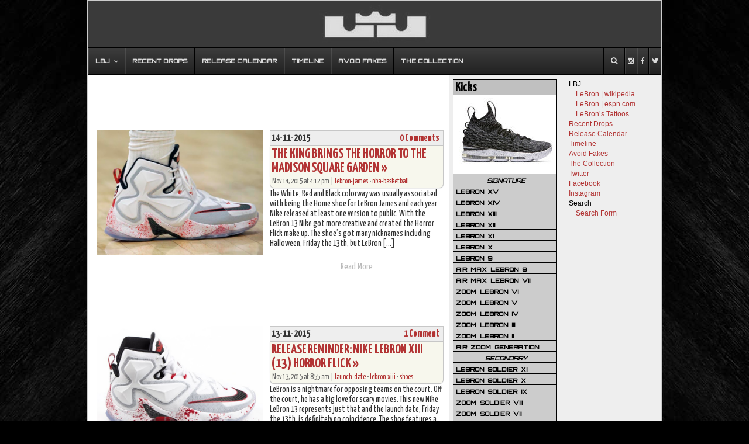

--- FILE ---
content_type: text/html; charset=UTF-8
request_url: https://nikelebron.net/tag/friday-the-13th/
body_size: 12584
content:


<!DOCTYPE html PUBLIC "-//W3C//DTD XHTML 1.0 Transitional//EN" "http://www.w3.org/TR/xhtml1/DTD/xhtml1-transitional.dtd">
<html xmlns="http://www.w3.org/1999/xhtml">

<head profile="http://gmpg.org/xfn/1">


<link rel="icon" href="https://nikelebron.net/images/nikelebron.ico" type="image/x-icon" />
<link rel="shortcut icon" href="https://nikelebron.net/images/nikelebron.ico" type="image/x-icon" />
<meta http-equiv="Content-Type" content="text/html; charset=UTF-8" />
<meta name="generator" content="WordPress 6.4.7" /> <!-- leave this for stats -->
<meta name="twitter:widgets:csp" content="on">
<link rel="alternate" type="application/rss+xml" title="RSS 2.0" href="https://nikelebron.net/feed/" />
<link rel="alternate" type="text/xml" title="RSS .92" href="https://nikelebron.net/feed/rss/" />
<link rel="alternate" type="application/atom+xml" title="Atom 0.3" href="https://nikelebron.net/feed/atom/" />
<link rel="pingback" href="" />


		<!-- All in One SEO 4.8.2 - aioseo.com -->
		<title>friday the 13th | NIKE LEBRON - LeBron James Shoes</title>
	<meta name="robots" content="max-image-preview:large" />
	<link rel="canonical" href="https://nikelebron.net/tag/friday-the-13th/" />
	<meta name="generator" content="All in One SEO (AIOSEO) 4.8.2" />
		<script type="application/ld+json" class="aioseo-schema">
			{"@context":"https:\/\/schema.org","@graph":[{"@type":"BreadcrumbList","@id":"https:\/\/nikelebron.net\/tag\/friday-the-13th\/#breadcrumblist","itemListElement":[{"@type":"ListItem","@id":"https:\/\/nikelebron.net\/#listItem","position":1,"name":"Home","item":"https:\/\/nikelebron.net\/","nextItem":{"@type":"ListItem","@id":"https:\/\/nikelebron.net\/tag\/friday-the-13th\/#listItem","name":"friday the 13th"}},{"@type":"ListItem","@id":"https:\/\/nikelebron.net\/tag\/friday-the-13th\/#listItem","position":2,"name":"friday the 13th","previousItem":{"@type":"ListItem","@id":"https:\/\/nikelebron.net\/#listItem","name":"Home"}}]},{"@type":"CollectionPage","@id":"https:\/\/nikelebron.net\/tag\/friday-the-13th\/#collectionpage","url":"https:\/\/nikelebron.net\/tag\/friday-the-13th\/","name":"friday the 13th | NIKE LEBRON - LeBron James Shoes","inLanguage":"en-US","isPartOf":{"@id":"https:\/\/nikelebron.net\/#website"},"breadcrumb":{"@id":"https:\/\/nikelebron.net\/tag\/friday-the-13th\/#breadcrumblist"}},{"@type":"Organization","@id":"https:\/\/nikelebron.net\/#organization","name":"NIKE LEBRON -  LeBron James Shoes","description":"Ultimate LeBron James Sneakers Website","url":"https:\/\/nikelebron.net\/"},{"@type":"WebSite","@id":"https:\/\/nikelebron.net\/#website","url":"https:\/\/nikelebron.net\/","name":"NIKE LEBRON -  LeBron James Shoes","description":"Ultimate LeBron James Sneakers Website","inLanguage":"en-US","publisher":{"@id":"https:\/\/nikelebron.net\/#organization"}}]}
		</script>
		<!-- All in One SEO -->

<link rel="alternate" type="application/rss+xml" title="NIKE LEBRON -  LeBron James Shoes &raquo; friday the 13th Tag Feed" href="https://nikelebron.net/tag/friday-the-13th/feed/" />
<script type="text/javascript">
/* <![CDATA[ */
window._wpemojiSettings = {"baseUrl":"https:\/\/s.w.org\/images\/core\/emoji\/14.0.0\/72x72\/","ext":".png","svgUrl":"https:\/\/s.w.org\/images\/core\/emoji\/14.0.0\/svg\/","svgExt":".svg","source":{"concatemoji":"https:\/\/nikelebron.net\/wp-includes\/js\/wp-emoji-release.min.js?ver=6.4.7"}};
/*! This file is auto-generated */
!function(i,n){var o,s,e;function c(e){try{var t={supportTests:e,timestamp:(new Date).valueOf()};sessionStorage.setItem(o,JSON.stringify(t))}catch(e){}}function p(e,t,n){e.clearRect(0,0,e.canvas.width,e.canvas.height),e.fillText(t,0,0);var t=new Uint32Array(e.getImageData(0,0,e.canvas.width,e.canvas.height).data),r=(e.clearRect(0,0,e.canvas.width,e.canvas.height),e.fillText(n,0,0),new Uint32Array(e.getImageData(0,0,e.canvas.width,e.canvas.height).data));return t.every(function(e,t){return e===r[t]})}function u(e,t,n){switch(t){case"flag":return n(e,"\ud83c\udff3\ufe0f\u200d\u26a7\ufe0f","\ud83c\udff3\ufe0f\u200b\u26a7\ufe0f")?!1:!n(e,"\ud83c\uddfa\ud83c\uddf3","\ud83c\uddfa\u200b\ud83c\uddf3")&&!n(e,"\ud83c\udff4\udb40\udc67\udb40\udc62\udb40\udc65\udb40\udc6e\udb40\udc67\udb40\udc7f","\ud83c\udff4\u200b\udb40\udc67\u200b\udb40\udc62\u200b\udb40\udc65\u200b\udb40\udc6e\u200b\udb40\udc67\u200b\udb40\udc7f");case"emoji":return!n(e,"\ud83e\udef1\ud83c\udffb\u200d\ud83e\udef2\ud83c\udfff","\ud83e\udef1\ud83c\udffb\u200b\ud83e\udef2\ud83c\udfff")}return!1}function f(e,t,n){var r="undefined"!=typeof WorkerGlobalScope&&self instanceof WorkerGlobalScope?new OffscreenCanvas(300,150):i.createElement("canvas"),a=r.getContext("2d",{willReadFrequently:!0}),o=(a.textBaseline="top",a.font="600 32px Arial",{});return e.forEach(function(e){o[e]=t(a,e,n)}),o}function t(e){var t=i.createElement("script");t.src=e,t.defer=!0,i.head.appendChild(t)}"undefined"!=typeof Promise&&(o="wpEmojiSettingsSupports",s=["flag","emoji"],n.supports={everything:!0,everythingExceptFlag:!0},e=new Promise(function(e){i.addEventListener("DOMContentLoaded",e,{once:!0})}),new Promise(function(t){var n=function(){try{var e=JSON.parse(sessionStorage.getItem(o));if("object"==typeof e&&"number"==typeof e.timestamp&&(new Date).valueOf()<e.timestamp+604800&&"object"==typeof e.supportTests)return e.supportTests}catch(e){}return null}();if(!n){if("undefined"!=typeof Worker&&"undefined"!=typeof OffscreenCanvas&&"undefined"!=typeof URL&&URL.createObjectURL&&"undefined"!=typeof Blob)try{var e="postMessage("+f.toString()+"("+[JSON.stringify(s),u.toString(),p.toString()].join(",")+"));",r=new Blob([e],{type:"text/javascript"}),a=new Worker(URL.createObjectURL(r),{name:"wpTestEmojiSupports"});return void(a.onmessage=function(e){c(n=e.data),a.terminate(),t(n)})}catch(e){}c(n=f(s,u,p))}t(n)}).then(function(e){for(var t in e)n.supports[t]=e[t],n.supports.everything=n.supports.everything&&n.supports[t],"flag"!==t&&(n.supports.everythingExceptFlag=n.supports.everythingExceptFlag&&n.supports[t]);n.supports.everythingExceptFlag=n.supports.everythingExceptFlag&&!n.supports.flag,n.DOMReady=!1,n.readyCallback=function(){n.DOMReady=!0}}).then(function(){return e}).then(function(){var e;n.supports.everything||(n.readyCallback(),(e=n.source||{}).concatemoji?t(e.concatemoji):e.wpemoji&&e.twemoji&&(t(e.twemoji),t(e.wpemoji)))}))}((window,document),window._wpemojiSettings);
/* ]]> */
</script>
<link rel='stylesheet' id='dilemmacss-css' href='https://nikelebron.net/wp-content/plugins/dilemma/css/dilemma.css?ver=6.4.7' type='text/css' media='all' />
<style id='wp-emoji-styles-inline-css' type='text/css'>

	img.wp-smiley, img.emoji {
		display: inline !important;
		border: none !important;
		box-shadow: none !important;
		height: 1em !important;
		width: 1em !important;
		margin: 0 0.07em !important;
		vertical-align: -0.1em !important;
		background: none !important;
		padding: 0 !important;
	}
</style>
<link rel='stylesheet' id='ubermenu-css' href='https://nikelebron.net/wp-content/plugins/ubermenu/pro/assets/css/ubermenu.min.css?ver=3.2.0.2' type='text/css' media='all' />
<link rel='stylesheet' id='ubermenu-black-white-2-css' href='https://nikelebron.net/wp-content/plugins/ubermenu/assets/css/skins/blackwhite2.css?ver=6.4.7' type='text/css' media='all' />
<link rel='stylesheet' id='ubermenu-font-awesome-css' href='https://nikelebron.net/wp-content/plugins/ubermenu/assets/css/fontawesome/css/font-awesome.min.css?ver=4.3' type='text/css' media='all' />
<link rel='stylesheet' id='ubermenu-custom-stylesheet-css' href='https://nikelebron.net/wp-content/plugins/ubermenu/custom/custom.css?ver=3.2.0.2' type='text/css' media='all' />
<script type="text/javascript" src="https://nikelebron.net/wp-includes/js/jquery/jquery.min.js?ver=3.7.1" id="jquery-core-js"></script>
<script type="text/javascript" src="https://nikelebron.net/wp-includes/js/jquery/jquery-migrate.min.js?ver=3.4.1" id="jquery-migrate-js"></script>
<script type="text/javascript" id="dilemma-ajax-js-extra">
/* <![CDATA[ */
var dilemma_vars = {"ajaxurl":"https:\/\/nikelebron.net\/wp-admin\/admin-ajax.php","str_voted_leftview":" disagrees","str_voted_rightview":" agrees"};
/* ]]> */
</script>
<script type="text/javascript" src="https://nikelebron.net/wp-content/plugins/dilemma/js/dilemma.js?ver=6.4.7" id="dilemma-ajax-js"></script>
<link rel="https://api.w.org/" href="https://nikelebron.net/wp-json/" /><link rel="alternate" type="application/json" href="https://nikelebron.net/wp-json/wp/v2/tags/1551" /><meta name="generator" content="WordPress 6.4.7" />
<style id="ubermenu-custom-generated-css">
/** UberMenu Custom Menu Styles (Customizer) **/
/* main */
.ubermenu-main .ubermenu-item .ubermenu-submenu-drop { -webkit-transition-duration:300ms; -ms-transition-duration:300ms; transition-duration:300ms; }
.ubermenu-main { background:a; border:1px solid #a; }
.ubermenu-main .ubermenu-item-level-0 > .ubermenu-target { color:a; border-left-color:a; }
.ubermenu.ubermenu-main .ubermenu-item-level-0:hover > .ubermenu-target, .ubermenu-main .ubermenu-item-level-0.ubermenu-active > .ubermenu-target { color:a; background:a; }
.ubermenu-main .ubermenu-item-level-0.ubermenu-current-menu-item > .ubermenu-target, .ubermenu-main .ubermenu-item-level-0.ubermenu-current-menu-parent > .ubermenu-target, .ubermenu-main .ubermenu-item-level-0.ubermenu-current-menu-ancestor > .ubermenu-target { color:a; background:a; }
.ubermenu-main .ubermenu-item.ubermenu-item-level-0 > .ubermenu-highlight { color:a; background:a; }
.ubermenu.ubermenu-main .ubermenu-item-level-0 > .ubermenu-target { background:a; }
.ubermenu-main .ubermenu-submenu.ubermenu-submenu-drop { background-color:a; border-color:a; color:a; }
.ubermenu-main .ubermenu-submenu .ubermenu-highlight { color:a; }
.ubermenu-main .ubermenu-submenu .ubermenu-item-header > .ubermenu-target { color:a; }
.ubermenu-main .ubermenu-submenu .ubermenu-item-header > .ubermenu-target:hover { color:a; }
.ubermenu-main .ubermenu-submenu .ubermenu-item-header.ubermenu-current-menu-item > .ubermenu-target { color:a; }
.ubermenu-main .ubermenu-submenu .ubermenu-item-header.ubermenu-has-submenu-stack > .ubermenu-target { border-color:a; }
.ubermenu-main .ubermenu-item-normal > .ubermenu-target { color:a; }
.ubermenu.ubermenu-main .ubermenu-item-normal > .ubermenu-target:hover { color:a; }
.ubermenu-main .ubermenu-item-normal.ubermenu-current-menu-item > .ubermenu-target { color:a; }
.ubermenu.ubermenu-main .ubermenu-item-normal > .ubermenu-target:hover, .ubermenu.ubermenu-main .ubermenu-item-normal.ubermenu-active > .ubermenu-target { background-color:a; }
.ubermenu.ubermenu-main .ubermenu-tabs .ubermenu-tabs-group { background-color:a; }
.ubermenu.ubermenu-main .ubermenu-tab > .ubermenu-target { color:a; }
.ubermenu.ubermenu-main .ubermenu-submenu .ubermenu-tab.ubermenu-active > .ubermenu-target { color:a; }
.ubermenu.ubermenu-main .ubermenu-tab.ubermenu-active > .ubermenu-target { background-color:a; }
.ubermenu.ubermenu-main .ubermenu-tab-content-panel { background-color:a; }
.ubermenu.ubermenu-main .ubermenu-tabs-group .ubermenu-item-header > .ubermenu-target { color:a !important; }
.ubermenu.ubermenu-main .ubermenu-tabs-group .ubermenu-item-normal > .ubermenu-target { color:a !important; }
.ubermenu.ubermenu-main .ubermenu-tabs-group .ubermenu-target > .ubermenu-target-description { color:a !important; }
.ubermenu.ubermenu-main .ubermenu-tabs-group { border-color:a; }
.ubermenu-main .ubermenu-target > .ubermenu-target-description, .ubermenu-main .ubermenu-submenu .ubermenu-target > .ubermenu-target-description { color:a; }
.ubermenu-main .ubermenu-item-level-0.ubermenu-has-submenu-drop > .ubermenu-target:after { color:a; }
.ubermenu-main .ubermenu-submenu .ubermenu-has-submenu-drop > .ubermenu-target:after { color:a; }
.ubermenu-main .ubermenu-submenu .ubermenu-divider > hr { border-top-color:a; }
.ubermenu-responsive-toggle.ubermenu-responsive-toggle-main { background:a; color:a; }
.ubermenu-responsive-toggle.ubermenu-responsive-toggle-main:hover { background:a; color:a; }
.ubermenu.ubermenu-main .ubermenu-search input.ubermenu-search-input { background:a; color:a; }
.ubermenu.ubermenu-main .ubermenu-search input.ubermenu-search-input::-webkit-input-placeholder { color:a; }
.ubermenu.ubermenu-main .ubermenu-search input.ubermenu-search-input::-moz-placeholder { color:a; }
.ubermenu.ubermenu-main .ubermenu-search input.ubermenu-search-input::-ms-input-placeholder { color:a; }
.ubermenu.ubermenu-main .ubermenu-search .ubermenu-search-submit { color:a; }


/** UberMenu Custom Menu Item Styles (Menu Item Settings) **/
/* 9858 */  .ubermenu .ubermenu-item.ubermenu-item-9858.ubermenu-active > .ubermenu-target, .ubermenu .ubermenu-item.ubermenu-item-9858 > .ubermenu-target:hover, .ubermenu .ubermenu-submenu .ubermenu-item.ubermenu-item-9858.ubermenu-active > .ubermenu-target, .ubermenu .ubermenu-submenu .ubermenu-item.ubermenu-item-9858 > .ubermenu-target:hover { background:#517fa4; }
            .ubermenu .ubermenu-item.ubermenu-item-9858 > .ubermenu-target,.ubermenu .ubermenu-item.ubermenu-item-9858 > .ubermenu-content-block,.ubermenu .ubermenu-item.ubermenu-item-9858.ubermenu-custom-content-padded { padding:15px 2px; }
/* 9857 */  .ubermenu .ubermenu-item.ubermenu-item-9857.ubermenu-active > .ubermenu-target, .ubermenu .ubermenu-item.ubermenu-item-9857 > .ubermenu-target:hover, .ubermenu .ubermenu-submenu .ubermenu-item.ubermenu-item-9857.ubermenu-active > .ubermenu-target, .ubermenu .ubermenu-submenu .ubermenu-item.ubermenu-item-9857 > .ubermenu-target:hover { background:#3b5998; }
            .ubermenu .ubermenu-item.ubermenu-item-9857 > .ubermenu-target,.ubermenu .ubermenu-item.ubermenu-item-9857 > .ubermenu-content-block,.ubermenu .ubermenu-item.ubermenu-item-9857.ubermenu-custom-content-padded { padding:15px 2px; }
/* 9856 */  .ubermenu .ubermenu-item.ubermenu-item-9856.ubermenu-active > .ubermenu-target, .ubermenu .ubermenu-item.ubermenu-item-9856 > .ubermenu-target:hover, .ubermenu .ubermenu-submenu .ubermenu-item.ubermenu-item-9856.ubermenu-active > .ubermenu-target, .ubermenu .ubermenu-submenu .ubermenu-item.ubermenu-item-9856 > .ubermenu-target:hover { background:#00aced; }
            .ubermenu .ubermenu-item.ubermenu-item-9856 > .ubermenu-target,.ubermenu .ubermenu-item.ubermenu-item-9856 > .ubermenu-content-block,.ubermenu .ubermenu-item.ubermenu-item-9856.ubermenu-custom-content-padded { padding:15px 2px; }
/* 9851 */  .ubermenu .ubermenu-item.ubermenu-item-9851 > .ubermenu-target,.ubermenu .ubermenu-item.ubermenu-item-9851 > .ubermenu-content-block,.ubermenu .ubermenu-item.ubermenu-item-9851.ubermenu-custom-content-padded { padding:15px 10px; }


/** UberMenu Sticky CSS **/
.ubermenu.ubermenu-sticky, .ubermenu-responsive-toggle.ubermenu-sticky{ z-index:1000; }.ubermenu-sticky.ubermenu-sticky-full-width{ left:0; width:100%; max-width:100%; }
.ubermenu-sticky-full-width.ubermenu-sticky .ubermenu-nav{ padding-left:1px; }
@media screen and (max-width: 959px){ 
  .ubermenu-responsive-toggle.ubermenu-sticky{ height:43px; left:0; width:100% !important; } 
  .ubermenu.ubermenu-responsive.ubermenu-sticky{ margin-top:43px; left:0; width:100% !important; } 
  /* Mobile Sticky */
  .ubermenu.ubermenu-is-mobile.ubermenu-sticky { min-height:400px; max-height:600px; overflow-y:auto !important; -webkit-overflow-scrolling:touch; }
  .ubermenu.ubermenu-is-mobile.ubermenu-sticky > .ubermenu-nav{ height:100%; }
  .ubermenu.ubermenu-is-mobile.ubermenu-sticky .ubermenu-active > .ubermenu-submenu-drop{ max-height:none; }
}
/* Special Classes */ .ubermenu .ubermenu-item.um-sticky-only{ display:none !important; } .ubermenu.ubermenu-sticky .ubermenu-item-level-0.um-sticky-only{ display:inline-block !important; } .ubermenu.ubermenu-sticky .ubermenu-submenu .ubermenu-item.um-sticky-only{ display:block !important; } .ubermenu .ubermenu-item-level-0.um-unsticky-only{ display:inline-block !important; } .ubermenu .ubermenu-submenu .ubermenu-item.um-unsticky-only{ display:block !important; } .ubermenu.ubermenu-sticky .ubermenu-item.um-unsticky-only{ display:none !important; }
/* Move Admin Bar to bottom */
@media screen and (min-width:783px){
  * html body { margin-top: 0 !important; }
  body.admin-bar { margin-top: -28px; padding-bottom: 28px; }
  body.wp-admin #footer { padding-bottom: 28px; }
  #wpadminbar { top: auto !important; bottom: 0; }
  #wpadminbar .quicklinks .ab-sub-wrapper { bottom: 28px; }
  #wpadminbar .quicklinks .ab-sub-wrapper ul .ab-sub-wrapper { bottom: -7px; } }

/* Status: Loaded from Transient */

</style><script type="text/javascript">
	window._wp_rp_static_base_url = 'https://wprp.zemanta.com/static/';
	window._wp_rp_wp_ajax_url = "https://nikelebron.net/wp-admin/admin-ajax.php";
	window._wp_rp_plugin_version = '3.6.1';
	window._wp_rp_post_id = '10370';
	window._wp_rp_num_rel_posts = '5';
	window._wp_rp_thumbnails = true;
	window._wp_rp_post_title = 'The+King+Brings+the+Horror+to+the+Madison+Square+Garden';
	window._wp_rp_post_tags = ['nike+lebron+xiii', 'cleveland', 'regular+season', 'friday+the+13th', 'lebron+13', '%23wdywt', 'lebron+james', '2015-16', 'nba', 'cavaliers', 'new+york', 'cavs', 'lebron-james', 'nba-basketball', 'knick', 'squar', 'shoe', 'king', 'horror', 'halloween', 'jame', 'red', 'garden', 'nike', 'cav', 'madison', 'lebron', 'home', 'game'];
	window._wp_rp_promoted_content = false;
</script>
<link rel="stylesheet" href="https://nikelebron.net/wp-content/plugins/wordpress-23-related-posts-plugin/static/themes/vertical-m.css?version=3.6.1" />
<style type="text/css">
.wp_rp_wrap .related_post_title {
padding: 3px !important;
}
ul.related_post {
}
ul.related_post li {
width: 110px !important;
}
ul.related_post li a {
}
ul.related_post li img {
}</style>
<link rel="stylesheet" href="https://nikelebron.net/wp-content/themes/unlimited/style.css?1514894326" type="text/css" media="screen, projection" />
<link rel="stylesheet" href="https://nikelebron.net/wp-content/themes/unlimited/newlook.css?1520086092" type="text/css" media="screen, projection" />
<link href='https://fonts.googleapis.com/css?family=Yanone+Kaffeesatz:700,400|Orbitron:500' rel='stylesheet' type='text/css'>
<script type="text/javascript" src="https://nikelebron.net/wp-content/themes/unlimited/js/nlb.custom.js"></script>
</head>

<body>
<div id="rap">
<a id="home-url" href="https://nikelebron.net"><img src="https://nikelebron.net/wp-content/themes/unlimited/img/lj.jpg"/></a>

<!-- UberMenu [Configuration:main] [Theme Loc:desktop-menu] [Integration:auto] -->
<div id="ubermenu-main-733-desktop-menu" class="ubermenu ubermenu-nojs ubermenu-main ubermenu-menu-733 ubermenu-loc-desktop-menu ubermenu-responsive-collapse ubermenu-horizontal ubermenu-transition-slide ubermenu-trigger-hover_intent ubermenu-skin-black-white-2 ubermenu-has-border ubermenu-bar-align-full ubermenu-items-align-left ubermenu-bar-inner-center ubermenu-bound ubermenu-sub-indicators ubermenu-retractors-responsive"><ul id="ubermenu-nav-main-733-desktop-menu" class="ubermenu-nav"><li id="menu-item-5749" class="ubermenu-item ubermenu-item-type-custom ubermenu-item-object-custom ubermenu-item-has-children ubermenu-item-5749 ubermenu-item-level-0 ubermenu-column ubermenu-column-auto ubermenu-has-submenu-drop ubermenu-has-submenu-mega" ><span class="ubermenu-target ubermenu-item-layout-default ubermenu-item-layout-text_only" tabindex="0"><span class="ubermenu-target-title ubermenu-target-text">LBJ</span></span><ul class="ubermenu-submenu ubermenu-submenu-id-5749 ubermenu-submenu-type-mega ubermenu-submenu-drop ubermenu-submenu-align-left_edge_bar ubermenu-autoclear" ><li id="menu-item-5750" class="ubermenu-item ubermenu-item-type-custom ubermenu-item-object-custom ubermenu-item-5750 ubermenu-item-auto ubermenu-item-header ubermenu-item-level-1 ubermenu-column ubermenu-column-1-3" ><a class="ubermenu-target ubermenu-item-layout-default ubermenu-item-layout-text_only" href="http://en.wikipedia.org/wiki/Lebron"><span class="ubermenu-target-title ubermenu-target-text">LeBron | wikipedia</span></a></li><li id="menu-item-5752" class="ubermenu-item ubermenu-item-type-custom ubermenu-item-object-custom ubermenu-item-5752 ubermenu-item-auto ubermenu-item-header ubermenu-item-level-1 ubermenu-column ubermenu-column-1-3" ><a class="ubermenu-target ubermenu-item-layout-default ubermenu-item-layout-text_only" href="http://espn.go.com/nba/player/_/id/1966/lebron-james"><span class="ubermenu-target-title ubermenu-target-text">LeBron | espn.com</span></a></li><li id="menu-item-5886" class="ubermenu-item ubermenu-item-type-custom ubermenu-item-object-custom ubermenu-item-5886 ubermenu-item-auto ubermenu-item-header ubermenu-item-level-1 ubermenu-column ubermenu-column-1-3" ><a class="ubermenu-target ubermenu-item-layout-default ubermenu-item-layout-text_only" href="http://nikelebron.net/lebron_james/tattoos/"><span class="ubermenu-target-title ubermenu-target-text">LeBron&#8217;s Tattoos</span></a></li></ul></li><li id="menu-item-10016" class="ubermenu-item ubermenu-item-type-post_type ubermenu-item-object-page ubermenu-item-10016 ubermenu-item-level-0 ubermenu-column ubermenu-column-auto" ><a class="ubermenu-target ubermenu-item-layout-default ubermenu-item-layout-text_only" href="https://nikelebron.net/now/" tabindex="0"><span class="ubermenu-target-title ubermenu-target-text">Recent Drops</span></a></li><li id="menu-item-5705" class="ubermenu-item ubermenu-item-type-post_type ubermenu-item-object-page ubermenu-item-5705 ubermenu-item-level-0 ubermenu-column ubermenu-column-auto" ><a class="ubermenu-target ubermenu-item-layout-default ubermenu-item-layout-text_only" href="https://nikelebron.net/releases/" tabindex="0"><span class="ubermenu-target-title ubermenu-target-text">Release Calendar</span></a></li><li id="menu-item-20606" class="ubermenu-item ubermenu-item-type-post_type ubermenu-item-object-page ubermenu-item-20606 ubermenu-item-level-0 ubermenu-column ubermenu-column-auto" ><a class="ubermenu-target ubermenu-item-layout-default ubermenu-item-layout-text_only" href="https://nikelebron.net/timeline/2021-22/" tabindex="0"><span class="ubermenu-target-title ubermenu-target-text">Timeline</span></a></li><li id="menu-item-5704" class="ubermenu-item ubermenu-item-type-post_type ubermenu-item-object-page ubermenu-item-5704 ubermenu-item-level-0 ubermenu-column ubermenu-column-auto" ><a class="ubermenu-target ubermenu-item-layout-default ubermenu-item-layout-text_only" href="https://nikelebron.net/fakes/" tabindex="0"><span class="ubermenu-target-title ubermenu-target-text">Avoid Fakes</span></a></li><li id="menu-item-5670" class="ubermenu-item ubermenu-item-type-post_type ubermenu-item-object-page ubermenu-item-5670 ubermenu-item-level-0 ubermenu-column ubermenu-column-auto" ><a class="ubermenu-target ubermenu-item-layout-default ubermenu-item-layout-text_only" title="LeBron James Shoes" href="https://nikelebron.net/the_collection/" tabindex="0"><span class="ubermenu-target-title ubermenu-target-text">The Collection</span></a></li><li id="menu-item-9856" class="ubermenu-item ubermenu-item-type-custom ubermenu-item-object-custom ubermenu-item-9856 ubermenu-item-level-0 ubermenu-column ubermenu-column-auto ubermenu-align-right" ><a class="ubermenu-target ubermenu-target-with-icon ubermenu-item-layout-default ubermenu-item-layout-icon_left ubermenu-item-notext" href="https://twitter.com/nikelebron" tabindex="0"><i class="ubermenu-icon fa fa-twitter"></i></a></li><li id="menu-item-9857" class="ubermenu-item ubermenu-item-type-custom ubermenu-item-object-custom ubermenu-item-9857 ubermenu-item-level-0 ubermenu-column ubermenu-column-auto ubermenu-align-right" ><a class="ubermenu-target ubermenu-target-with-icon ubermenu-item-layout-default ubermenu-item-layout-icon_left ubermenu-item-notext" href="https://www.facebook.com/NikeLeBron.net" tabindex="0"><i class="ubermenu-icon fa fa-facebook"></i></a></li><li id="menu-item-9858" class="ubermenu-item ubermenu-item-type-custom ubermenu-item-object-custom ubermenu-item-9858 ubermenu-item-level-0 ubermenu-column ubermenu-column-auto ubermenu-align-right" ><a class="ubermenu-target ubermenu-target-with-icon ubermenu-item-layout-default ubermenu-item-layout-icon_left ubermenu-item-notext" href="http://instagram.com/nikelebronnet" tabindex="0"><i class="ubermenu-icon fa fa-instagram"></i></a></li><li id="menu-item-9851" class="ubermenu-item ubermenu-item-type-custom ubermenu-item-object-custom ubermenu-item-has-children ubermenu-item-9851 ubermenu-item-level-0 ubermenu-column ubermenu-column-auto ubermenu-align-right ubermenu-has-submenu-drop ubermenu-has-submenu-mega" data-ubermenu-trigger="click" ><span class="ubermenu-target ubermenu-target-with-icon ubermenu-item-layout-default ubermenu-item-layout-icon_left ubermenu-noindicator ubermenu-item-notext" tabindex="0"><i class="ubermenu-icon fa fa-search"></i></span><ul class="ubermenu-submenu ubermenu-submenu-id-9851 ubermenu-submenu-type-auto ubermenu-submenu-type-mega ubermenu-submenu-drop ubermenu-submenu-align-full_width" ><li id="menu-item-9850" class="ubermenu-item ubermenu-item-type-custom ubermenu-item-object-ubermenu-custom ubermenu-item-9850 ubermenu-item-auto ubermenu-item-header ubermenu-item-level-1 ubermenu-column ubermenu-column-full" ><div class="ubermenu-content-block ubermenu-custom-content ">	<!-- UberMenu Search Bar -->
	<div class="ubermenu-search">
		<form role="search" method="get" class="ubermenu-searchform" action="https://nikelebron.net/">
			<input type="text" placeholder="Search..." value="" name="s" class="ubermenu-search-input" />
			<input type="submit" class="ubermenu-search-submit" value="&#xf002;" />
		</form>
	</div>
	<!-- end .ubermenu-search -->
	</div></li></ul></li></ul></div>
<!-- End UberMenu -->

<div id="packager">
	<div id="wrapper" >
		<div id="content">
		 <div align="center">
<script type="text/javascript"><!--
google_ad_client = "pub-4306227828338128";
//Main Page Info #1
google_ad_slot = "9151841177";
google_ad_width = 468;
google_ad_height = 60;
//--></script>
<script type="text/javascript"
src="https://pagead2.googlesyndication.com/pagead/show_ads.js">
</script>
<script type="text/javascript"><!--
google_ad_client = "pub-4306227828338128";
//Main Page Info #2
google_ad_slot = "2754903408";
google_ad_width = 468;
google_ad_height = 15;
//--></script>
<script type="text/javascript"
src="https://pagead2.googlesyndication.com/pagead/show_ads.js">
</script>
</div>
		 		   			 <div class="post nlb-post">
				<div class="post-left">
					<a href="https://nikelebron.net/the-king-brings-the-horror-to-the-madison-square-garden/"><img width="100%" height="auto" class="mobi-img" src="https://lh3.googleusercontent.com/-184ogeSAwtU/VkeLZl5ZmxI/AAAAAAAEi1A/n4FJtrEcX3Y/s600-Ic42/lebron_james_nba_151113_cle-at-nyk-10.jpg" data-way="newlook"/></a> 
					</div>
				<div class="post-right">
					  <h3 class="post-title-row1">
	<div class="telem postdate-content">14-11-2015</div>
	<div class="telem comments-content"><a href="https://nikelebron.net/the-king-brings-the-horror-to-the-madison-square-garden/#respond"><span class="dsq-postid" data-dsqidentifier="10370 http://nikelebron.net/?p=10370">No Comments &#187;</span></a></div>
  </h3>
  <h4 class="post-title-row2"><a href="https://nikelebron.net/the-king-brings-the-horror-to-the-madison-square-garden/" rel="bookmark" title="Permanent Link: The King Brings the Horror to the Madison Square Garden">The King Brings the Horror to the Madison Square Garden &raquo; </a></h4>
    <div class="posted" width="100%">Nov 14, 2015 at 4:12 pm | <a href="https://nikelebron.net/category/lebron-james/" rel="category tag">lebron-james</a> &bull; <a href="https://nikelebron.net/category/lebron-james/nba-basketball/" rel="category tag">nba-basketball</a></div>
					<p>The White, Red and Black colorway was usually associated with being the Home shoe for LeBron James and each year Nike released at least one version to public. With the LeBron 13 Nike got more creative and created the Horror Flick make up. The shoe&#8217;s got many nicknames including Halloween, Friday the 13th, but LeBron [&hellip;]</p>
														</div>
				<div class="post-clear"></div>
				<div class="link-left">
														</div>
				<div class="link-right">
					<a class="mobi-link" href="https://nikelebron.net/the-king-brings-the-horror-to-the-madison-square-garden/">Read More</a>				</div>
								<div class="post-clear"></div>
							 </div>
			 <div align="center" class="ad-after-first">
<script type="text/javascript"><!--
google_ad_client = "pub-4306227828338128";
//After First Post
google_ad_slot = "2687889967";
google_ad_width = 468;
google_ad_height = 60;
//--></script>
<script type="text/javascript"
src="https://pagead2.googlesyndication.com/pagead/show_ads.js">
</script>
</div>
		   			 <div class="post nlb-post">
				<div class="post-left">
					<a href="https://nikelebron.net/release-reminder-nike-lebron-xiii-13-horror-flick/"><img width="100%" height="auto" class="mobi-img" src="https://lh3.googleusercontent.com/-ILUCNSeKSb0/VkXcuIamC1I/AAAAAAAEiyo/lnvAGQKu6lU/s600-Ic42/nike-lebron-13-gr-friday-the-13th-6-01.jpg" data-way="newlook"/></a> 
					</div>
				<div class="post-right">
					  <h3 class="post-title-row1">
	<div class="telem postdate-content">13-11-2015</div>
	<div class="telem comments-content"><a href="https://nikelebron.net/release-reminder-nike-lebron-xiii-13-horror-flick/#comments"><span class="dsq-postid" data-dsqidentifier="10365 http://nikelebron.net/?p=10365">1 Comment &#187;</span></a></div>
  </h3>
  <h4 class="post-title-row2"><a href="https://nikelebron.net/release-reminder-nike-lebron-xiii-13-horror-flick/" rel="bookmark" title="Permanent Link: Release Reminder: Nike LeBron XIII (13) Horror Flick">Release Reminder: Nike LeBron XIII (13) Horror Flick &raquo; </a></h4>
    <div class="posted" width="100%">Nov 13, 2015 at 8:55 am | <a href="https://nikelebron.net/category/launch-date/" rel="category tag">launch-date</a> &bull; <a href="https://nikelebron.net/category/shoes/lebron-xiii/" rel="category tag">lebron-xiii</a> &bull; <a href="https://nikelebron.net/category/shoes/" rel="category tag">shoes</a></div>
					<p>LeBron is a nightmare for opposing teams on the court. Off the court, he has a big love for scary movies. This new Nike LeBron 13 represents just that and the launch date, Friday the 13th, is definitely no coincidence. The shoe features a White, Black and University Red upper, Red splatter midsole and slash [&hellip;]</p>
														</div>
				<div class="post-clear"></div>
				<div class="link-left">
					<a class="mobi-link" href="http://nikelebron.net/kicks/lebron13/?album=NikeLeBronXIIIGallery">Show Album</a>									</div>
				<div class="link-right">
					<a class="mobi-link" href="https://nikelebron.net/release-reminder-nike-lebron-xiii-13-horror-flick/">Read More</a>				</div>
								<div class="post-clear"></div>
							 </div>
			 		   			 <div class="post nlb-post">
				<div class="post-left">
					<a href="https://nikelebron.net/official-look-at-friday-the-13th-lebron-13-aka-horror-flick/"><img width="100%" height="auto" class="mobi-img" src="https://lh3.googleusercontent.com/-tIwaP14_5VY/VjtDDHVCxhI/AAAAAAAEinA/EwD4AcKsWag/s600-Ic42/nike-lebron-13-gr-friday-the-13th-4-05.jpg" data-way="newlook"/></a> 
					</div>
				<div class="post-right">
					  <h3 class="post-title-row1">
	<div class="telem postdate-content">05-11-2015</div>
	<div class="telem comments-content"><a href="https://nikelebron.net/official-look-at-friday-the-13th-lebron-13-aka-horror-flick/#respond"><span class="dsq-postid" data-dsqidentifier="10341 http://nikelebron.net/?p=10341">No Comments &#187;</span></a></div>
  </h3>
  <h4 class="post-title-row2"><a href="https://nikelebron.net/official-look-at-friday-the-13th-lebron-13-aka-horror-flick/" rel="bookmark" title="Permanent Link: Official Look at &quot;Friday the 13th&quot; LeBron 13 aka &quot;Horror Flick&quot;">Official Look at &quot;Friday the 13th&quot; LeBron 13 aka &quot;Horror Flick&quot; &raquo; </a></h4>
    <div class="posted" width="100%">Nov 5, 2015 at 8:03 am | <a href="https://nikelebron.net/category/shoes/lebron-xiii/" rel="category tag">lebron-xiii</a> &bull; <a href="https://nikelebron.net/category/shoes/" rel="category tag">shoes</a></div>
					<p>Obviously, Nike won&#8217;t call these movie inspired colorway of the Nike LeBron 13 by its proper name, Friday the 13th, due to licensing issues. That&#8217;s how they operate. Instead, they&#8217;re going with the LEBRON 13 Horror Flick as the official name for this shoe. LeBron James has no fear on the court&#8230; instead he gets [&hellip;]</p>
														</div>
				<div class="post-clear"></div>
				<div class="link-left">
														</div>
				<div class="link-right">
					<a class="mobi-link" href="https://nikelebron.net/official-look-at-friday-the-13th-lebron-13-aka-horror-flick/">Read More</a>				</div>
								<div class="post-clear"></div>
							 </div>
			 		   			 <div class="post nlb-post">
				<div class="post-left">
					<a href="https://nikelebron.net/get-up-close-and-personal-with-friday-the-13th-nike-lebron-13/"><img width="100%" height="auto" class="mobi-img" src="https://lh3.googleusercontent.com/-_bEvG3NBFBU/VinftPVeViI/AAAAAAAEiOw/Qn_jbfKG5H4/s600-Ic42/nike-lebron-13-gr-friday-the-13th-3-01.jpg" data-way="newlook"/></a> 
					</div>
				<div class="post-right">
					  <h3 class="post-title-row1">
	<div class="telem postdate-content">23-10-2015</div>
	<div class="telem comments-content"><a href="https://nikelebron.net/get-up-close-and-personal-with-friday-the-13th-nike-lebron-13/#comments"><span class="dsq-postid" data-dsqidentifier="10309 http://nikelebron.net/?p=10309">3 Comments &#187;</span></a></div>
  </h3>
  <h4 class="post-title-row2"><a href="https://nikelebron.net/get-up-close-and-personal-with-friday-the-13th-nike-lebron-13/" rel="bookmark" title="Permanent Link: Get Up Close and Personal with &quot;Friday the 13th&quot; Nike LeBron 13">Get Up Close and Personal with &quot;Friday the 13th&quot; Nike LeBron 13 &raquo; </a></h4>
    <div class="posted" width="100%">Oct 23, 2015 at 3:32 am | <a href="https://nikelebron.net/category/shoes/lebron-xiii/" rel="category tag">lebron-xiii</a> &bull; <a href="https://nikelebron.net/category/shoes/" rel="category tag">shoes</a></div>
					<p>Here&#8217;s a detailed look at the upcoming Friday the 13th colorway of the Nike LeBron 13. Bad news is that you won&#8217;t be able to wear these for Halloween cause the official release date has been set to Friday, November 13th, but I guess they couldn&#8217;t choose any other date, right?. Good news is the [&hellip;]</p>
										<div class="mobi-style-code"><p class="ndc">807219-106 White/Black-University Red</p></div>				</div>
				<div class="post-clear"></div>
				<div class="link-left">
					<a class="mobi-link" href="http://nikelebron.net/kicks/lebron13/?album=NikeLeBronXIIIGallery">Show Album</a>									</div>
				<div class="link-right">
					<a class="mobi-link" href="https://nikelebron.net/get-up-close-and-personal-with-friday-the-13th-nike-lebron-13/">Read More</a>				</div>
								<div class="post-clear"></div>
							 </div>
			 		   			 <div class="post nlb-post">
				<div class="post-left">
					<a href="https://nikelebron.net/closer-look-at-friday-the-13th-nike-lebron-xiii-13/"><img width="100%" height="auto" class="mobi-img" src="https://lh3.googleusercontent.com/-tIQ0-3N1uVU/ViPLsSBhVSI/AAAAAAAEiKM/v9EEmAQNMUo/s600-Ic42/nike-lebron-13-gr-friday-the-13th-2-01.jpg" data-way="newlook"/></a> 
					</div>
				<div class="post-right">
					  <h3 class="post-title-row1">
	<div class="telem postdate-content">18-10-2015</div>
	<div class="telem comments-content"><a href="https://nikelebron.net/closer-look-at-friday-the-13th-nike-lebron-xiii-13/#respond"><span class="dsq-postid" data-dsqidentifier="10295 http://nikelebron.net/?p=10295">No Comments &#187;</span></a></div>
  </h3>
  <h4 class="post-title-row2"><a href="https://nikelebron.net/closer-look-at-friday-the-13th-nike-lebron-xiii-13/" rel="bookmark" title="Permanent Link: Closer Look at &quot;Friday the 13th&quot; Nike LeBron XIII (13)">Closer Look at &quot;Friday the 13th&quot; Nike LeBron XIII (13) &raquo; </a></h4>
    <div class="posted" width="100%">Oct 18, 2015 at 12:47 pm | <a href="https://nikelebron.net/category/shoes/lebron-xiii/" rel="category tag">lebron-xiii</a> &bull; <a href="https://nikelebron.net/category/shoes/" rel="category tag">shoes</a></div>
					<p>Nike has never used the Halloween inspiration for their basketball signature sneakers, but that might change soon with one of the upcoming LeBron 13 colorways. Apparently this bloody shoe is inspired by &#8220;Friday the 13th&#8221; horror movie and with this new look we can finally appreciate the execution. The design is not too busy like [&hellip;]</p>
														</div>
				<div class="post-clear"></div>
				<div class="link-left">
														</div>
				<div class="link-right">
					<a class="mobi-link" href="https://nikelebron.net/closer-look-at-friday-the-13th-nike-lebron-xiii-13/">Read More</a>				</div>
								<div class="post-clear"></div>
							 </div>
			 		   			 <div class="post nlb-post">
				<div class="post-left">
					<a href="https://nikelebron.net/first-look-at-friday-the-13th-lebron-13-for-halloween/"><img width="100%" height="auto" class="mobi-img" src="https://lh3.googleusercontent.com/-8wMOh8iqH8Q/VgztGvUR8XI/AAAAAAAEhuE/98Sa3te4a3I/s600-Ic42/nike-lebron-13-gr-friday-the-13th-1-02.jpg" data-way="newlook"/></a> 
					</div>
				<div class="post-right">
					  <h3 class="post-title-row1">
	<div class="telem postdate-content">01-10-2015</div>
	<div class="telem comments-content"><a href="https://nikelebron.net/first-look-at-friday-the-13th-lebron-13-for-halloween/#respond"><span class="dsq-postid" data-dsqidentifier="10260 http://nikelebron.net/?p=10260">No Comments &#187;</span></a></div>
  </h3>
  <h4 class="post-title-row2"><a href="https://nikelebron.net/first-look-at-friday-the-13th-lebron-13-for-halloween/" rel="bookmark" title="Permanent Link: First Look at &quot;Friday the 13th&quot; LEBRON 13 For Halloween">First Look at &quot;Friday the 13th&quot; LEBRON 13 For Halloween &raquo; </a></h4>
    <div class="posted" width="100%">Oct 1, 2015 at 4:32 am | <a href="https://nikelebron.net/category/shoes/lebron-xiii/" rel="category tag">lebron-xiii</a> &bull; <a href="https://nikelebron.net/category/shoes/" rel="category tag">shoes</a></div>
					<p>A new colorway of the LEBRON XIII has just been unveilied. It&#8217;s not a quality look, but that&#8217;s the power of Instagram&#8230; some folks have access to shoes, but lack the ability to take decent pics. During the unveiling of the Nike LeBron 13, LeBron James mentioned there would be a special Halloween colorway inspired [&hellip;]</p>
														</div>
				<div class="post-clear"></div>
				<div class="link-left">
					<a class="mobi-link" href="http://nikelebron.net/kicks/lebron13/?album=NikeLeBronXIIIGallery">Show Album</a>									</div>
				<div class="link-right">
					<a class="mobi-link" href="https://nikelebron.net/first-look-at-friday-the-13th-lebron-13-for-halloween/">Read More</a>				</div>
								<div class="post-clear"></div>
							 </div>
			 		   		     <div class="nlb-navigation">
    <div class="nlb-left"></div>
    <div class="nlb-right"></div>
  </div>
		 		 </div>
	</div>

	<div class="turn-right">
		<div id="rightbar">
<ul>
	<li id="nav_menu-3" class="widget widget_nav_menu"><div class="menu-top-menu-container"><ul id="menu-top-menu" class="menu"><li class="menu-item menu-item-type-custom menu-item-object-custom menu-item-has-children menu-item-5749"><a>LBJ</a>
<ul class="sub-menu">
	<li class="menu-item menu-item-type-custom menu-item-object-custom menu-item-5750"><a href="http://en.wikipedia.org/wiki/Lebron">LeBron | wikipedia</a></li>
	<li class="menu-item menu-item-type-custom menu-item-object-custom menu-item-5752"><a href="http://espn.go.com/nba/player/_/id/1966/lebron-james">LeBron | espn.com</a></li>
	<li class="menu-item menu-item-type-custom menu-item-object-custom menu-item-5886"><a href="http://nikelebron.net/lebron_james/tattoos/">LeBron&#8217;s Tattoos</a></li>
</ul>
</li>
<li class="menu-item menu-item-type-post_type menu-item-object-page menu-item-10016"><a href="https://nikelebron.net/now/">Recent Drops</a></li>
<li class="menu-item menu-item-type-post_type menu-item-object-page menu-item-5705"><a href="https://nikelebron.net/releases/">Release Calendar</a></li>
<li class="menu-item menu-item-type-post_type menu-item-object-page menu-item-20606"><a href="https://nikelebron.net/timeline/2021-22/">Timeline</a></li>
<li class="menu-item menu-item-type-post_type menu-item-object-page menu-item-5704"><a href="https://nikelebron.net/fakes/">Avoid Fakes</a></li>
<li class="menu-item menu-item-type-post_type menu-item-object-page menu-item-5670"><a title="LeBron James Shoes" href="https://nikelebron.net/the_collection/">The Collection</a></li>
<li class="menu-item menu-item-type-custom menu-item-object-custom menu-item-9856"><a href="https://twitter.com/nikelebron">Twitter</a></li>
<li class="menu-item menu-item-type-custom menu-item-object-custom menu-item-9857"><a href="https://www.facebook.com/NikeLeBron.net">Facebook</a></li>
<li class="menu-item menu-item-type-custom menu-item-object-custom menu-item-9858"><a href="http://instagram.com/nikelebronnet">Instagram</a></li>
<li class="menu-item menu-item-type-custom menu-item-object-custom menu-item-has-children menu-item-9851"><a>Search</a>
<ul class="sub-menu">
	<li class="menu-item menu-item-type-custom menu-item-object-ubermenu-custom menu-item-9850"><a href="#ubermenu-custom_content">Search Form</a></li>
</ul>
</li>
</ul></div></li>
	
	</ul>
</div>

<style>
#catContainer{
  margin-top:15px;
  position: absolute;
  width: 163px;
  z-index: 100;
}
 
#catList ul, li {
    list-style: none;
    margin:0;
    padding:0;
    cursor: pointer;
}
#catList p {
    margin:0;
    display:block;
}
#catList p:hover {
    background-color:#121212;
}
#catList li {
    line-height:140%;
    text-indent:0px;
    background-position: 4px 4px;
    padding-left: 20px;
    background-repeat: no-repeat;
}

#catList li li {
    padding-left: 0;
}
 
/* Collapsed state for list element */
#catList .collapsed {
    background-image: url(https://nikelebron.net/wp-content/themes/unlimited/img/collapsed.png);
}
/* Expanded state for list element
/* NOTE: This class must be located UNDER the collapsed one */
#catList .expanded {
    background-image: url(https://nikelebron.net/wp-content/themes/unlimited/img/expanded.png);
}
#rightbar ul #catList {
	margin: 0;
}
</style>
<script>
jQuery(function prepareList() {
	jQuery('#catList').append('<li id="trending">trending<ul class="trending" class="children">');
	jQuery('.trending').append(jQuery('#catList a[href$="nba-basketball/"]').css("color", "red").parent().clone());		
	jQuery('.trending').append(jQuery('#catList a[href$="lebron-xv/"]').css("color", "red").parent().clone());		
	jQuery('.trending').append(jQuery('#catList a[href$="zoom-soldier-xi/"]').css("color", "red").parent().clone());		
	jQuery('#catList').append('</ul></li>');

	jQuery('#catList').find('li:has(ul)').unbind('click').click(function(event) {
		if(this == event.target) {
			jQuery(this).toggleClass('expanded');
			jQuery(this).children('ul').toggle('medium');
		}
		return false;
	}).addClass('collapsed').removeClass('expanded').children('ul').hide();
 
	//Hack to add links inside the cv
	jQuery('#catList a').unbind('click').click(function() {
		window.open(jQuery(this).attr('href'));
		return false;
	});
});
jQuery(document).ready( function() {
      jQuery('#trending').click();
});
</script>
		<div id="sidebar">
	<div class="insidebar" style="border: none">
		<script type="text/javascript" src="https://nikelebron.net/javascript/jquery.bpopup.min.js"></script>
<style>
.menuHolder { text-align: center; background-color: #fff; border-radius: 10px 10px 10px 10px; box-shadow: 0 0 25px 5px #999; color: #111; display: none; padding: 10px; font-family: Verdana, Arial, Helvetica, sans-serif; font-weight: bold; font-size: 12px; z-index: 999999999 !important;}
.xmenu-title {font-family: Verdana, Arial, Helvetica, sans-serif; font-weight: bold; font-size: 15px;}
.xmenu-listing {background: url('https://nikelebron.net/images/picons/sprite-listing.png') no-repeat 5px -8px; width: 75px; height: 64px;}
.xmenu-gallery {background: url('https://nikelebron.net/images/picons/sprite-listing.png') no-repeat -83px -9px; width: 75px; height: 64px;}
.xmenu-showcase {background: url('https://nikelebron.net/images/picons/sprite-listing.png') no-repeat -163px -9px; width: 75px; height: 64px;}
.xmenu-review {background: url('https://nikelebron.net/images/picons/sprite-listing.png') no-repeat -245px -8px; width: 75px; height: 64px;}
.xmenu-fakes {background: url('https://nikelebron.net/images/picons/sprite-listing.png') no-repeat -403px -8px; width: 75px; height: 64px;}
.xmenu-timeline {background: url('https://nikelebron.net/images/picons/sprite-listing.png') no-repeat -323px -8px; width: 75px; height: 64px;}
.xmenu-news {background: url('https://nikelebron.net/images/picons/sprite-listing.png') no-repeat -477px -7px; width: 75px; height: 64px;}
.xmenu-item {display: table-cell; background-color: #dd9933;
				-webkit-transition-duration: 0.2s; -moz-transition-duration: 0.2s; transition-duration: 0.2s;
				-webkit-user-select:none; -moz-user-select:none; -ms-user-select:none; user-select:none;}
.xmenu-item:hover {background-color: #b23333;}
.xmenu-item a {width: 100%; height: 100%; display: block;}
.xmenu-inactive {display: table-cell; background-color: #ccc;}
.xmenu-caption {display: table-cell; width: 75px; background-color: #b23333;}
.inactive {background-color: #ccc;}
.begin-up {-webkit-border-top-left-radius: a10px;-moz-border-radius-topleft: 10px;border-top-left-radius: 10px;padding-left:10px;}
.end-up {-webkit-border-top-right-radius: 10px;-moz-border-radius-topright: 10px;border-top-right-radius: 10px; padding-right:10px;}	
.begin-down {-webkit-border-bottom-left-radius: a10px;-moz-border-radius-bottomleft: 10px;border-bottom-left-radius: 10px;padding-left:10px;}
.end-down {-webkit-border-bottom-right-radius: 10px;-moz-border-radius-bottomright: 10px;border-bottom-right-radius: 10px; padding-right:10px;}	
.down-down {border-bottom:2px solid #aaa}
</style>
<script>
var myimages = new Array();
var gotolink = "#";
function changeimage(towhat, url) {
	if (document.images) {
		document.images.targetimage.src = towhat;
		gotolink = url;
	}
}
function warp() {
	window.location = gotolink;
}
function listingPrefix(imageFile) {
	return "https://nikelebron.net/images/listing/"+imageFile;
}
</script>
<h3 style="border: 1px solid #000000; background-color: #c0c0c0; padding-top: 5px;">Kicks</h3>
<div id="coolmenu">
	<div align="center"><a href="javascript:warp();" style="background-color: white;"><img alt="menuicon" width="160" height="128" src="https://nikelebron.net/images/listing/list_zl15.jpg" name="targetimage" border="0"/></a></div>
	<div align="center" class="sigtitle"><a><i>SIGNATURE</i></a></div>
	<a href="http://nikelebron.net/kicks/lebron15/" onMouseOver="{changeimage(listingPrefix('list_zl15.jpg'),this.href)}" ><span id="coolmenu_zl15">LEBRON XV</span></a>
	<a href="http://nikelebron.net/kicks/lebron14/" onMouseOver="{changeimage(listingPrefix('list_zl14.jpg'),this.href)}" ><span id="coolmenu_zl14">LEBRON XIV</span></a>
	<a href="http://nikelebron.net/kicks/lebron13/" onMouseOver="{changeimage(listingPrefix('list_zl13.jpg'),this.href)}" ><span id="coolmenu_zl13">LEBRON XIII</span></a>
	<a href="http://nikelebron.net/kicks/lebron12/" onMouseOver="{changeimage(listingPrefix('list_zl12.jpg'),this.href)}" ><span id="coolmenu_zl12">LEBRON XII</span></a>
	<a href="http://nikelebron.net/kicks/lebron11/" onMouseOver="{changeimage(listingPrefix('list_zl11.jpg'),this.href)}" ><span id="coolmenu_zl11">LEBRON XI</span></a>
	<a href="http://nikelebron.net/kicks/lebron10/" onMouseOver="{changeimage(listingPrefix('list_zl10.jpg'),this.href)}" ><span id="coolmenu_zl10">LEBRON X</span></a>
	<a href="http://nikelebron.net/kicks/lebron9/" onMouseOver="{changeimage(listingPrefix('list_zl9.jpg'),this.href)}" ><span id="coolmenu_zl9">LEBRON 9</span></a>
	<a href="http://nikelebron.net/kicks/lebron8/" onMouseOver="{changeimage(listingPrefix('list_zl8.jpg'),this.href)}" ><span id="coolmenu_zl8">AIR MAX LEBRON 8</span></a>
	<a href="http://nikelebron.net/kicks/lebron7/" onMouseOver="{changeimage(listingPrefix('list_zl7.jpg'),this.href)}" ><span id="coolmenu_zl7">AIR MAX LEBRON VII</span></a>
	<a href="http://nikelebron.net/kicks/lebron6/" onMouseOver="{changeimage(listingPrefix('list_zl6.jpg'),this.href)}" ><span id="coolmenu_zl6">ZOOM LEBRON VI</span></a>
	<a href="http://nikelebron.net/kicks/lebron5/" onMouseOver="{changeimage(listingPrefix('list_zl5.jpg'),this.href)}" ><span id="coolmenu_zl5">ZOOM LEBRON V</span></a>
	<a href="http://nikelebron.net/kicks/lebron4/" onMouseOver="{changeimage(listingPrefix('list_zl4.jpg'),this.href)}" ><span id="coolmenu_zl4">ZOOM LEBRON IV</span></a>
	<a href="http://nikelebron.net/kicks/lebron3/" onMouseOver="{changeimage(listingPrefix('list_zl3.jpg'),this.href)}"><span id="coolmenu_zl3">ZOOM LEBRON III</span></a>
	<a href="http://nikelebron.net/kicks/lebron2/"  onMouseOver="{changeimage(listingPrefix('list_zl2.jpg'),this.href)}" ><span id="coolmenu_zl2">ZOOM LEBRON II</span></a>
	<a href="http://nikelebron.net/kicks/lebron1/" onMouseOver="{changeimage(listingPrefix('list_zl1.jpg'),this.href)}" ><span id="coolmenu_zl1">AIR ZOOM GENERATION</span></a>
	<div align="center" class="sigtitle"><a><i>SECONDARY</i></a></div>
	<a href="http://nikelebron.net/kicks/soldier11/" onMouseOver="{changeimage(listingPrefix('list_zlsoldier10.jpg'),this.href)}" ><span id="coolmenu_zlsoldier11">LEBRON SOLDIER XI</span></a>
	<a href="http://nikelebron.net/kicks/soldier10/" onMouseOver="{changeimage(listingPrefix('list_zlsoldier10.jpg'),this.href)}" ><span id="coolmenu_zlsoldier10">LEBRON SOLDIER X</span></a>
	<a href="http://nikelebron.net/kicks/soldier9/" onMouseOver="{changeimage(listingPrefix('list_zlsoldier9.jpg'),this.href)}" ><span id="coolmenu_zlsoldier9">LEBRON SOLDIER IX</span></a>
	<a href="http://nikelebron.net/kicks/soldier8/" onMouseOver="{changeimage(listingPrefix('list_zlsoldier8.jpg'),this.href)}" ><span id="coolmenu_zlsoldier8">ZOOM SOLDIER VIII</span></a>
	<a href="http://nikelebron.net/kicks/soldier7/" onMouseOver="{changeimage(listingPrefix('list_zlsoldier7.jpg'),this.href)}" ><span id="coolmenu_zlsoldier7">ZOOM SOLDIER VII</span></a>
	<a href="http://nikelebron.net/kicks/soldier6/" onMouseOver="{changeimage(listingPrefix('list_zlsoldier6.jpg'),this.href)}" ><span id="coolmenu_zlsoldier6">ZOOM SOLDIER VI</span></a>
	<a href="http://nikelebron.net/kicks/soldier5/" onMouseOver="{changeimage(listingPrefix('list_zlsoldier5.jpg'),this.href)}" ><span id="coolmenu_zlsoldier5">AIR MAX SOLDIER V</span></a>
	<a href="http://nikelebron.net/kicks/soldier4/" onMouseOver="{changeimage(listingPrefix('list_zlsoldier4.jpg'),this.href)}" ><span id="coolmenu_zlsoldier4">ZOOM SOLDIER IV</span></a>
	<a href="http://nikelebron.net/kicks/soldier3/" onMouseOver="{changeimage(listingPrefix('list_zlsoldier3.jpg'),this.href)}" ><span id="coolmenu_zlsoldier3">ZOOM SOLDIER III</span></a>
	<a href="http://nikelebron.net/kicks/soldier2/"  onMouseOver="{changeimage(listingPrefix('list_zlsoldier2.jpg'),this.href)}" ><span id="coolmenu_zlsoldier2">ZOOM SOLDIER II</span></a>
	<a href="http://nikelebron.net/kicks/soldier1/" onMouseOver="{changeimage(listingPrefix('list_zlsoldier.jpg'),this.href)}" ><span id="coolmenu_zlsoldier">ZOOM SOLDIER</span></a>
	<a href="http://nikelebron.net/kicks/20-5-5/" onMouseOver="{changeimage(listingPrefix('list_zl2055.jpg'),this.href)}" ><span id="coolmenu_zl2055">ZOOM LEBRON 20-5-5</span></a>
	<a href="http://nikelebron.net/kicks/ambassador9/" onMouseOver="{changeimage(listingPrefix('list_zlambassador9.jpg'),this.href)}" ><span style="letter-spacing: -1px;" id="coolmenu_zlambassador9">AMBASSADOR IX</span></a>
	<a href="http://nikelebron.net/kicks/ambassador8/" onMouseOver="{changeimage(listingPrefix('list_zlambassador8.jpg'),this.href)}" ><span style="letter-spacing: -1px;" id="coolmenu_zlambassador8">AMBASSADOR VIII</span></a>
	<a href="http://nikelebron.net/kicks/ambassador7/" onMouseOver="{changeimage(listingPrefix('list_zlambassador7.jpg'),this.href)}" ><span style="letter-spacing: -1px;" id="coolmenu_zlambassador7">AMBASSADOR VII</span></a>
	<a href="http://nikelebron.net/kicks/ambassador6/" onMouseOver="{changeimage(listingPrefix('list_zlambassador6.jpg'),this.href)}" ><span style="letter-spacing: -1px;" id="coolmenu_zlambassador6">AMBASSADOR VI</span></a>
	<a href="http://nikelebron.net/kicks/ambassador5/" onMouseOver="{changeimage(listingPrefix('list_zlambassador5.jpg'),this.href)}" ><span style="letter-spacing: -1px;" id="coolmenu_zlambassador5">AIR MAX AMBASSADOR V</span></a>
	<a href="http://nikelebron.net/kicks/ambassador4/" onMouseOver="{changeimage(listingPrefix('list_zlambassador4.jpg'),this.href)}" ><span style="letter-spacing: -1px;" id="coolmenu_zlambassador4">AIR MAX AMBASSADOR IV</span></a>
	<a href="http://nikelebron.net/kicks/ambassador3/" onMouseOver="{changeimage(listingPrefix('list_zlambassador3.jpg'),this.href)}" ><span style="letter-spacing: -1px;" id="coolmenu_zlambassador3">ZOOM LBJ AMBASSADOR III</span></a>
	<a href="http://nikelebron.net/kicks/ambassador2/" onMouseOver="{changeimage(listingPrefix('list_zlambassador2.jpg'),this.href)}" ><span style="letter-spacing: -1px;" id="coolmenu_zlambassador2">ZOOM LBJ AMBASSADOR II</span></a>
	<a href="http://nikelebron.net/kicks/ambassador1/" onMouseOver="{changeimage(listingPrefix('list_zlambassador.jpg'),this.href)}" ><span style="letter-spacing: -1px;" id="coolmenu_zlambassador">ZOOM LBJ AMBASSADOR</span></a>
	<a href="http://nikelebron.net/kicks/lowst/" onMouseOver="{changeimage(listingPrefix('list_zllowst.jpg'),this.href)}" ><span id="coolmenu_zllowst">ZOOM LEBRON LOW ST</span></a>
</div>	</div>
</div>		<div class="post-clear"></div>
	</div>
	<div class="turn-bottom">
		<div class="nlb-listing-header">  <a href="https://nikelebron.net/kicks/lebron15/"><img class="nlb-listing" src="https://nikelebron.net/images/listing/list_zl15.jpg"/></a>
  <a href="https://nikelebron.net/kicks/lebron14/"><img class="nlb-listing" src="https://nikelebron.net/images/listing/list_zl14.jpg"/></a>
  <a href="https://nikelebron.net/kicks/lebron13/"><img class="nlb-listing" src="https://nikelebron.net/images/listing/list_zl13.jpg"/></a>
  <a href="https://nikelebron.net/kicks/lebron12/"><img class="nlb-listing" src="https://nikelebron.net/images/listing/list_zl12.jpg"/></a>
  <a href="https://nikelebron.net/kicks/lebron11/"><img class="nlb-listing" src="https://nikelebron.net/images/listing/list_zl11.jpg"/></a>
  <a href="https://nikelebron.net/kicks/lebron10/"><img class="nlb-listing" src="https://nikelebron.net/images/listing/list_zl10.jpg"/></a>
  <a href="https://nikelebron.net/kicks/lebron9/"><img class="nlb-listing" src="https://nikelebron.net/images/listing/list_zl9.jpg"/></a>
  <a href="https://nikelebron.net/kicks/lebron8/"><img class="nlb-listing" src="https://nikelebron.net/images/listing/list_zl8.jpg"/></a>
  <a href="https://nikelebron.net/kicks/lebron7/"><img class="nlb-listing" src="https://nikelebron.net/images/listing/list_zl7.jpg"/></a>
  <a href="https://nikelebron.net/kicks/lebron6/"><img class="nlb-listing" src="https://nikelebron.net/images/listing/list_zl6.jpg"/></a>
  <a href="https://nikelebron.net/kicks/lebron5/"><img class="nlb-listing" src="https://nikelebron.net/images/listing/list_zl5.jpg"/></a>
  <a href="https://nikelebron.net/kicks/lebron4/"><img class="nlb-listing" src="https://nikelebron.net/images/listing/list_zl4.jpg"/></a>
  <a href="https://nikelebron.net/kicks/lebron3/"><img class="nlb-listing" src="https://nikelebron.net/images/listing/list_zl3.jpg"/></a>
  <a href="https://nikelebron.net/kicks/lebron2/"><img class="nlb-listing" src="https://nikelebron.net/images/listing/list_zl2.jpg"/></a>
  <a href="https://nikelebron.net/kicks/lebron1/"><img class="nlb-listing" src="https://nikelebron.net/images/listing/list_zl1.jpg"/></a>
  <a class="nlb-listing-soldier" href="https://nikelebron.net/kicks/soldier11/"><img class="nlb-listing" src="https://nikelebron.net/images/listing/list_zlsoldier11.jpg"/></a>  
  <a class="nlb-listing-soldier" href="https://nikelebron.net/kicks/soldier10/"><img class="nlb-listing" src="https://nikelebron.net/images/listing/list_zlsoldier10.jpg"/></a>
  <a class="nlb-listing-soldier" href="https://nikelebron.net/kicks/soldier9/"><img class="nlb-listing" src="https://nikelebron.net/images/listing/list_zlsoldier9.jpg"/></a>
  <a class="nlb-listing-soldier" href="https://nikelebron.net/kicks/soldier8/"><img class="nlb-listing" src="https://nikelebron.net/images/listing/list_zlsoldier8.jpg"/></a>
  <a class="nlb-listing-soldier" href="https://nikelebron.net/kicks/soldier7/"><img class="nlb-listing" src="https://nikelebron.net/images/listing/list_zlsoldier7.jpg"/></a>
  <a class="nlb-listing-soldier" href="https://nikelebron.net/kicks/soldier6/"><img class="nlb-listing" src="https://nikelebron.net/images/listing/list_zlsoldier6.jpg"/></a>
  <a class="nlb-listing-soldier" href="https://nikelebron.net/kicks/soldier5/"><img class="nlb-listing" src="https://nikelebron.net/images/listing/list_zlsoldier5.jpg"/></a>
  <a class="nlb-listing-soldier" href="https://nikelebron.net/kicks/soldier4/"><img class="nlb-listing" src="https://nikelebron.net/images/listing/list_zlsoldier4.jpg"/></a>
  <a class="nlb-listing-soldier" href="https://nikelebron.net/kicks/soldier3/"><img class="nlb-listing" src="https://nikelebron.net/images/listing/list_zlsoldier3.jpg"/></a>
  <a class="nlb-listing-soldier" href="https://nikelebron.net/kicks/soldier2/"><img class="nlb-listing" src="https://nikelebron.net/images/listing/list_zlsoldier2.jpg"/></a>
  <a class="nlb-listing-soldier" href="https://nikelebron.net/kicks/soldier1/"><img class="nlb-listing" src="https://nikelebron.net/images/listing/list_zlsoldier.jpg"/></a>
</div>
	</div>
</div>
<script>
jQuery(document).ready(function() {
	jQuery('.nlb-post').last().addClass('nlb-post-last');
	jQuery('.nlb-post:eq(0)').addClass('nlb-post-first');
	jQuery('.nlb-post:eq(1)').addClass('nlb-post-second');
	fixCats = function () {
		jQuery(document).ready( function() {
			if (jQuery('#coolmenu').is(':visible')) {
				jQuery('#catContainer:visible').css("min-height",
				parseInt(jQuery('#coolmenu').css("height")) - jQuery('#catContainer').offset().top + jQuery('#coolmenu').offset().top - 2);
			}
		});
	}
	setTimeout(fixCats, 500);
});
</script>
<script>
	if (jQuery('#wrapper').height() < 1300) {
		jQuery('.turn-bottom').css("float", "left").width(jQuery('#wrapper').outerWidth()).css("background-color", "#fff")
	}
	if (jQuery('#wrapper').height() < parseInt(jQuery('#coolmenu').css("height"))) { 
		jQuery('#wrapper').height(jQuery('#coolmenu').height() + 50)
	}
</script>

<div align="center" class="nlb-desktop-back"><div id="desktop-bottom-bar">			<div class="textwidget"><style type="text/css">
 .facebookOuter {
    background-color:#F4F4F4; 
    width:420px; 
    padding:10px 0 0 0;
    height:320px;
    border:1px solid #CCCCCC;
  }
 .facebookInner {
    height:310px;
    overflow:hidden;
  }
</style>

<div class="facebookOuter">
 <div class="facebookInner">
  <div class="fb-like-box" 
      data-width="410" data-height="310" 
      data-href="http://www.facebook.com/NikeLeBron.net" 
      data-border-color="#F4F4F4" data-show-faces="false" 
      data-stream="true" data-header="false">
  </div>          
 </div>
</div>
           
<div id="fb-root"></div>

<script>(function(d, s, id) {
  var js, fjs = d.getElementsByTagName(s)[0];
  if (d.getElementById(id)) return;
  js = d.createElement(s); js.id = id;
  js.src = "//connect.facebook.net/en_US/all.js#xfbml=1";
  fjs.parentNode.insertBefore(js, fjs);
}(document, 'script', 'facebook-jssdk'));
</script></div>
		</div></div>
<div id="footer">
<b><span class="font-red">NikeLeBron.net</span> &copy; 2026 All Rights Reserved</b>. All photos are the property of their respective owners. #responsive<br/>
<div class="noborder"><a style="display:none" id="go-to-top" class="go-to-top" href="#"></a></div>
<script>
jQuery(window).scroll(function() {
	if (jQuery(this).scrollTop() < 1000) {jQuery('#go-to-top').fadeOut();}
	else {jQuery('#go-to-top').fadeIn();}});
jQuery(document).ready(function() {
	console.log(jQuery('#menu-item-9851'));
	jQuery('#menu-item-9851').click(function () {
	  var focusMe = function() {
		 jQuery('.ubermenu-search-input').focus();
	  };
	  setTimeout(focusMe, 400);
	});
});
</script>
</div>
</div>
<script type="text/javascript" src="https://nikelebron.net/wp-includes/js/jquery/jquery.form.min.js?ver=4.3.0" id="jquery-form-js"></script>
<script type="text/javascript" id="ubermenu-js-extra">
/* <![CDATA[ */
var ubermenu_data = {"remove_conflicts":"on","reposition_on_load":"off","intent_delay":"400","intent_interval":"50","intent_threshold":"7","scrollto_offset":"50","scrollto_duration":"1000","responsive_breakpoint":"959","accessible":"on","retractor_display_strategy":"responsive","touch_off_close":"on","v":"3.2.0.2","ajax_url":"https:\/\/nikelebron.net\/wp-admin\/admin-ajax.php"};
/* ]]> */
</script>
<script type="text/javascript" src="https://nikelebron.net/wp-content/plugins/ubermenu/assets/js/ubermenu.min.js?ver=3.2.0.2" id="ubermenu-js"></script>
<script type="text/javascript" id="ubermenu-sticky-js-js-extra">
/* <![CDATA[ */
var ubermenu_sticky_settings = {"main":{"full_width_menu_bar":"on","center_inner_width":"","offset":"","mobile":"off","sticky_offset":"","is_sticky":1,"permanent":0,"is_mobile":0}};
/* ]]> */
</script>
<script type="text/javascript" src="https://nikelebron.net/wp-content/plugins/ubermenu-sticky/assets/ubermenu.sticky.min.js?ver=3.1.1" id="ubermenu-sticky-js-js"></script>
<script type="text/javascript" id="disqus_count-js-extra">
/* <![CDATA[ */
var countVars = {"disqusShortname":"lebrons"};
/* ]]> */
</script>
<script type="text/javascript" src="https://nikelebron.net/wp-content/plugins/disqus-comment-system/public/js/comment_count.js?ver=3.0.23" id="disqus_count-js"></script>
</body>
</html>

--- FILE ---
content_type: text/html; charset=utf-8
request_url: https://www.google.com/recaptcha/api2/aframe
body_size: 258
content:
<!DOCTYPE HTML><html><head><meta http-equiv="content-type" content="text/html; charset=UTF-8"></head><body><script nonce="TwoKS645F0LPRbmWlF863g">/** Anti-fraud and anti-abuse applications only. See google.com/recaptcha */ try{var clients={'sodar':'https://pagead2.googlesyndication.com/pagead/sodar?'};window.addEventListener("message",function(a){try{if(a.source===window.parent){var b=JSON.parse(a.data);var c=clients[b['id']];if(c){var d=document.createElement('img');d.src=c+b['params']+'&rc='+(localStorage.getItem("rc::a")?sessionStorage.getItem("rc::b"):"");window.document.body.appendChild(d);sessionStorage.setItem("rc::e",parseInt(sessionStorage.getItem("rc::e")||0)+1);localStorage.setItem("rc::h",'1769234665575');}}}catch(b){}});window.parent.postMessage("_grecaptcha_ready", "*");}catch(b){}</script></body></html>

--- FILE ---
content_type: application/javascript; charset=UTF-8
request_url: https://lebrons.disqus.com/count-data.js?1=10260%20http%3A%2F%2Fnikelebron.net%2F%3Fp%3D10260&1=10295%20http%3A%2F%2Fnikelebron.net%2F%3Fp%3D10295&1=10309%20http%3A%2F%2Fnikelebron.net%2F%3Fp%3D10309&1=10341%20http%3A%2F%2Fnikelebron.net%2F%3Fp%3D10341&1=10365%20http%3A%2F%2Fnikelebron.net%2F%3Fp%3D10365&1=10370%20http%3A%2F%2Fnikelebron.net%2F%3Fp%3D10370
body_size: 582
content:
var DISQUSWIDGETS;

if (typeof DISQUSWIDGETS != 'undefined') {
    DISQUSWIDGETS.displayCount({"text":{"and":"and","comments":{"zero":"0 Comments","multiple":"{num} Comments","one":"1 Comment"}},"counts":[{"id":"10309 http:\/\/nikelebron.net\/?p=10309","comments":3},{"id":"10295 http:\/\/nikelebron.net\/?p=10295","comments":0},{"id":"10260 http:\/\/nikelebron.net\/?p=10260","comments":0},{"id":"10370 http:\/\/nikelebron.net\/?p=10370","comments":0},{"id":"10365 http:\/\/nikelebron.net\/?p=10365","comments":1},{"id":"10341 http:\/\/nikelebron.net\/?p=10341","comments":0}]});
}